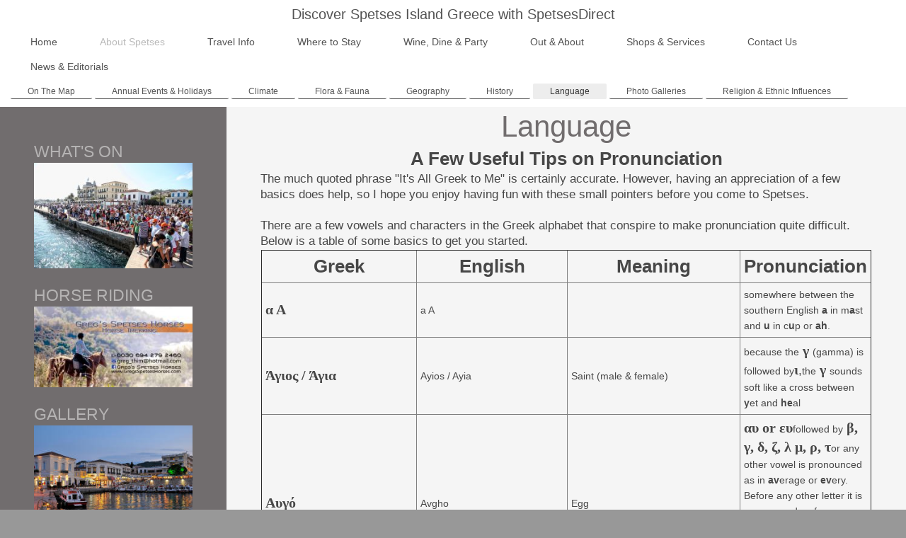

--- FILE ---
content_type: text/html; charset=UTF-8
request_url: http://www.spetsesdirect.com/about-spetses/language/
body_size: 8391
content:
<!DOCTYPE html>
<html lang="en"  ><head prefix="og: http://ogp.me/ns# fb: http://ogp.me/ns/fb# business: http://ogp.me/ns/business#">
    <meta http-equiv="Content-Type" content="text/html; charset=utf-8"/>
    <meta name="generator" content="IONOS MyWebsite"/>
        
    <link rel="dns-prefetch" href="//cdn.website-start.de/"/>
    <link rel="dns-prefetch" href="//103.mod.mywebsite-editor.com"/>
    <link rel="dns-prefetch" href="https://103.sb.mywebsite-editor.com/"/>
    <link rel="shortcut icon" href="//cdn.website-start.de/favicon.ico"/>
        <title>Spetses Island Greece by SpetsesDirect - Language</title>
    <style type="text/css">@media screen and (max-device-width: 1024px) {.diyw a.switchViewWeb {display: inline !important;}}</style>
    <style type="text/css">@media screen and (min-device-width: 1024px) {
            .mediumScreenDisabled { display:block }
            .smallScreenDisabled { display:block }
        }
        @media screen and (max-device-width: 1024px) { .mediumScreenDisabled { display:none } }
        @media screen and (max-device-width: 568px) { .smallScreenDisabled { display:none } }
                @media screen and (min-width: 1024px) {
            .mobilepreview .mediumScreenDisabled { display:block }
            .mobilepreview .smallScreenDisabled { display:block }
        }
        @media screen and (max-width: 1024px) { .mobilepreview .mediumScreenDisabled { display:none } }
        @media screen and (max-width: 568px) { .mobilepreview .smallScreenDisabled { display:none } }</style>
    <meta name="viewport" content="width=device-width, initial-scale=1, maximum-scale=1, minimal-ui"/>

<meta name="format-detection" content="telephone=no"/>
        <meta name="keywords" content="Spetses Island Greece, SpetsesDirect, Greek Island of Spetses, About Spetses, travel &amp; transport, accommodation, restaurant guide, things to do, places to see"/>
            <meta name="description" content="Discover the Greek Island of Spetses. About Spetses Island Greece, travel &amp; transport, accommodation, restaurant guide, things to do,  places to see and lots more."/>
            <meta name="robots" content="index,follow"/>
        <link href="//cdn.website-start.de/templates/2134/style.css?1758547156484" rel="stylesheet" type="text/css"/>
    <link href="http://www.spetsesdirect.com/s/style/theming.css?1692275245" rel="stylesheet" type="text/css"/>
    <link href="//cdn.website-start.de/app/cdn/min/group/web.css?1758547156484" rel="stylesheet" type="text/css"/>
<link href="//cdn.website-start.de/app/cdn/min/moduleserver/css/en_GB/common,shoppingbasket?1758547156484" rel="stylesheet" type="text/css"/>
    <link href="//cdn.website-start.de/app/cdn/min/group/mobilenavigation.css?1758547156484" rel="stylesheet" type="text/css"/>
    <link href="https://103.sb.mywebsite-editor.com/app/logstate2-css.php?site=902732349&amp;t=1769968281" rel="stylesheet" type="text/css"/>

<script type="text/javascript">
    /* <![CDATA[ */
var stagingMode = '';
    /* ]]> */
</script>
<script src="https://103.sb.mywebsite-editor.com/app/logstate-js.php?site=902732349&amp;t=1769968281"></script>

    <link href="//cdn.website-start.de/templates/2134/print.css?1758547156484" rel="stylesheet" media="print" type="text/css"/>
    <script type="text/javascript">
    /* <![CDATA[ */
    var systemurl = 'https://103.sb.mywebsite-editor.com/';
    var webPath = '/';
    var proxyName = '';
    var webServerName = 'www.spetsesdirect.com';
    var sslServerUrl = 'https://sslrelay.com/www.spetsesdirect.com';
    var nonSslServerUrl = 'http://www.spetsesdirect.com';
    var webserverProtocol = 'http://';
    var nghScriptsUrlPrefix = '//103.mod.mywebsite-editor.com';
    var sessionNamespace = 'DIY_SB';
    var jimdoData = {
        cdnUrl:  '//cdn.website-start.de/',
        messages: {
            lightBox: {
    image : 'Image',
    of: 'of'
}

        },
        isTrial: 0,
        pageId: 626742    };
    var script_basisID = "902732349";

    diy = window.diy || {};
    diy.web = diy.web || {};

        diy.web.jsBaseUrl = "//cdn.website-start.de/s/build/";

    diy.context = diy.context || {};
    diy.context.type = diy.context.type || 'web';
    /* ]]> */
</script>

<script type="text/javascript" src="//cdn.website-start.de/app/cdn/min/group/web.js?1758547156484" crossorigin="anonymous"></script><script type="text/javascript" src="//cdn.website-start.de/s/build/web.bundle.js?1758547156484" crossorigin="anonymous"></script><script type="text/javascript" src="//cdn.website-start.de/app/cdn/min/group/mobilenavigation.js?1758547156484" crossorigin="anonymous"></script><script src="//cdn.website-start.de/app/cdn/min/moduleserver/js/en_GB/common,shoppingbasket?1758547156484"></script>
<script type="text/javascript" src="https://cdn.website-start.de/proxy/apps/a1tvb2/resource/dependencies/"></script><script type="text/javascript">
                    if (typeof require !== 'undefined') {
                        require.config({
                            waitSeconds : 10,
                            baseUrl : 'https://cdn.website-start.de/proxy/apps/a1tvb2/js/'
                        });
                    }
                </script><script type="text/javascript" src="//cdn.website-start.de/app/cdn/min/group/pfcsupport.js?1758547156484" crossorigin="anonymous"></script>    <meta property="og:type" content="business.business"/>
    <meta property="og:url" content="http://www.spetsesdirect.com/about-spetses/language/"/>
    <meta property="og:title" content="Spetses Island Greece by SpetsesDirect - Language"/>
            <meta property="og:description" content="Discover the Greek Island of Spetses. About Spetses Island Greece, travel &amp; transport, accommodation, restaurant guide, things to do,  places to see and lots more."/>
                <meta property="og:image" content="http://www.spetsesdirect.com/s/img/emotionheader3861365.gif"/>
        <meta property="business:contact_data:country_name" content="United Kingdom"/>
    
    
    
    
    
    
    
    
</head>


<body class="body   cc-pagemode-default diyfeSidebarLeft diy-layout-fullWidth diy-market-en_GB" data-pageid="626742" id="page-626742">
    
    <div class="diyw">
        <div class="diyweb">
<div class="diywebGutter">
<div class="diywebHeader diyfeCA diyfeCA2">

<div class="diywebHeader-item diywebMobileNavigation">

<nav id="diyfeMobileNav" class="diyfeCA diyfeCA2" role="navigation">
    <a title="Expand/collapse navigation">Expand/collapse navigation</a>
    <ul class="mainNav1"><li class=" hasSubNavigation"><a data-page-id="677254" href="http://www.spetsesdirect.com/" class=" level_1"><span>Home</span></a></li><li class="parent hasSubNavigation"><a data-page-id="326036" href="http://www.spetsesdirect.com/about-spetses/" class="parent level_1"><span>About Spetses</span></a><span class="diyfeDropDownSubOpener">&nbsp;</span><div class="diyfeDropDownSubList diyfeCA diyfeCA3"><ul class="mainNav2"><li class=" hasSubNavigation"><a data-page-id="1834344" href="http://www.spetsesdirect.com/about-spetses/on-the-map/" class=" level_2"><span>On The Map</span></a></li><li class=" hasSubNavigation"><a data-page-id="326473" href="http://www.spetsesdirect.com/about-spetses/annual-events-holidays/" class=" level_2"><span>Annual Events &amp; Holidays</span></a><span class="diyfeDropDownSubOpener">&nbsp;</span><div class="diyfeDropDownSubList diyfeCA diyfeCA3"><ul class="mainNav3"><li class=" hasSubNavigation"><a data-page-id="555530" href="http://www.spetsesdirect.com/about-spetses/annual-events-holidays/armata/" class=" level_3"><span>Armata</span></a></li><li class=" hasSubNavigation"><a data-page-id="601564" href="http://www.spetsesdirect.com/about-spetses/annual-events-holidays/carnival/" class=" level_3"><span>Carnival</span></a></li><li class=" hasSubNavigation"><a data-page-id="601565" href="http://www.spetsesdirect.com/about-spetses/annual-events-holidays/christmas-and-new-year/" class=" level_3"><span>Christmas and New Year</span></a></li><li class=" hasSubNavigation"><a data-page-id="1702105" href="http://www.spetsesdirect.com/about-spetses/annual-events-holidays/classic-car-rally/" class=" level_3"><span>Classic Car Rally</span></a></li><li class=" hasSubNavigation"><a data-page-id="1410353" href="http://www.spetsesdirect.com/about-spetses/annual-events-holidays/classic-yacht-regatta/" class=" level_3"><span>Classic Yacht Regatta</span></a></li><li class=" hasSubNavigation"><a data-page-id="601566" href="http://www.spetsesdirect.com/about-spetses/annual-events-holidays/clean-monday/" class=" level_3"><span>Clean Monday</span></a></li><li class=" hasSubNavigation"><a data-page-id="601567" href="http://www.spetsesdirect.com/about-spetses/annual-events-holidays/epiphany/" class=" level_3"><span>Epiphany</span></a></li><li class=" hasSubNavigation"><a data-page-id="601568" href="http://www.spetsesdirect.com/about-spetses/annual-events-holidays/greek-orthodox-easter/" class=" level_3"><span>Greek Orthodox Easter</span></a></li><li class=" hasSubNavigation"><a data-page-id="601569" href="http://www.spetsesdirect.com/about-spetses/annual-events-holidays/independence-day/" class=" level_3"><span>Independence Day</span></a></li><li class=" hasSubNavigation"><a data-page-id="1834209" href="http://www.spetsesdirect.com/about-spetses/annual-events-holidays/may-day/" class=" level_3"><span>May Day</span></a></li><li class=" hasSubNavigation"><a data-page-id="1703612" href="http://www.spetsesdirect.com/about-spetses/annual-events-holidays/mini-marathon/" class=" level_3"><span>Mini Marathon</span></a></li><li class=" hasSubNavigation"><a data-page-id="601570" href="http://www.spetsesdirect.com/about-spetses/annual-events-holidays/oxi-day/" class=" level_3"><span>Oxi Day</span></a></li><li class=" hasSubNavigation"><a data-page-id="601571" href="http://www.spetsesdirect.com/about-spetses/annual-events-holidays/saints-days/" class=" level_3"><span>Saints Days</span></a></li><li class=" hasSubNavigation"><a data-page-id="1703606" href="http://www.spetsesdirect.com/about-spetses/annual-events-holidays/spetsathlon/" class=" level_3"><span>Spetsathlon</span></a></li><li class=" hasSubNavigation"><a data-page-id="1703479" href="http://www.spetsesdirect.com/about-spetses/annual-events-holidays/the-tweed-run/" class=" level_3"><span>The Tweed Run</span></a></li></ul></div></li><li class=" hasSubNavigation"><a data-page-id="626714" href="http://www.spetsesdirect.com/about-spetses/climate/" class=" level_2"><span>Climate</span></a><span class="diyfeDropDownSubOpener">&nbsp;</span><div class="diyfeDropDownSubList diyfeCA diyfeCA3"><ul class="mainNav3"><li class=" hasSubNavigation"><a data-page-id="970452" href="http://www.spetsesdirect.com/about-spetses/climate/weather-board/" class=" level_3"><span>Weather Board</span></a></li></ul></div></li><li class=" hasSubNavigation"><a data-page-id="626760" href="http://www.spetsesdirect.com/about-spetses/flora-fauna/" class=" level_2"><span>Flora &amp; Fauna</span></a><span class="diyfeDropDownSubOpener">&nbsp;</span><div class="diyfeDropDownSubList diyfeCA diyfeCA3"><ul class="mainNav3"><li class=" hasSubNavigation"><a data-page-id="636802" href="http://www.spetsesdirect.com/about-spetses/flora-fauna/insects/" class=" level_3"><span>Insects</span></a></li><li class=" hasSubNavigation"><a data-page-id="629955" href="http://www.spetsesdirect.com/about-spetses/flora-fauna/sea-creatures/" class=" level_3"><span>Sea Creatures</span></a></li><li class=" hasSubNavigation"><a data-page-id="556830" href="http://www.spetsesdirect.com/about-spetses/flora-fauna/spring/" class=" level_3"><span>Spring</span></a></li><li class=" hasSubNavigation"><a data-page-id="556831" href="http://www.spetsesdirect.com/about-spetses/flora-fauna/summer/" class=" level_3"><span>Summer</span></a></li><li class=" hasSubNavigation"><a data-page-id="556832" href="http://www.spetsesdirect.com/about-spetses/flora-fauna/autumn/" class=" level_3"><span>Autumn</span></a></li><li class=" hasSubNavigation"><a data-page-id="556833" href="http://www.spetsesdirect.com/about-spetses/flora-fauna/winter/" class=" level_3"><span>Winter</span></a></li></ul></div></li><li class=" hasSubNavigation"><a data-page-id="626716" href="http://www.spetsesdirect.com/about-spetses/geography/" class=" level_2"><span>Geography</span></a></li><li class=" hasSubNavigation"><a data-page-id="626717" href="http://www.spetsesdirect.com/about-spetses/history/" class=" level_2"><span>History</span></a><span class="diyfeDropDownSubOpener">&nbsp;</span><div class="diyfeDropDownSubList diyfeCA diyfeCA3"><ul class="mainNav3"><li class=" hasSubNavigation"><a data-page-id="637901" href="http://www.spetsesdirect.com/about-spetses/history/15th-to-18th-century/" class=" level_3"><span>15th to 18th Century</span></a></li><li class=" hasSubNavigation"><a data-page-id="637902" href="http://www.spetsesdirect.com/about-spetses/history/19th-century/" class=" level_3"><span>19th Century</span></a></li><li class=" hasSubNavigation"><a data-page-id="637903" href="http://www.spetsesdirect.com/about-spetses/history/into-the-20th-century/" class=" level_3"><span>Into the 20th Century</span></a></li></ul></div></li><li class="current hasSubNavigation"><a data-page-id="626742" href="http://www.spetsesdirect.com/about-spetses/language/" class="current level_2"><span>Language</span></a></li><li class=" hasSubNavigation"><a data-page-id="326037" href="http://www.spetsesdirect.com/about-spetses/photo-galleries/" class=" level_2"><span>Photo Galleries</span></a><span class="diyfeDropDownSubOpener">&nbsp;</span><div class="diyfeDropDownSubList diyfeCA diyfeCA3"><ul class="mainNav3"><li class=" hasSubNavigation"><a data-page-id="326264" href="http://www.spetsesdirect.com/about-spetses/photo-galleries/churches-chapels/" class=" level_3"><span>Churches &amp; Chapels</span></a></li><li class=" hasSubNavigation"><a data-page-id="386760" href="http://www.spetsesdirect.com/about-spetses/photo-galleries/spetses-locals/" class=" level_3"><span>Spetses Locals</span></a></li></ul></div></li><li class=" hasSubNavigation"><a data-page-id="626743" href="http://www.spetsesdirect.com/about-spetses/religion-ethnic-influences/" class=" level_2"><span>Religion &amp; Ethnic Influences</span></a><span class="diyfeDropDownSubOpener">&nbsp;</span><div class="diyfeDropDownSubList diyfeCA diyfeCA3"><ul class="mainNav3"><li class=" hasSubNavigation"><a data-page-id="627109" href="http://www.spetsesdirect.com/about-spetses/religion-ethnic-influences/greek-orthodox-name-days/" class=" level_3"><span>Greek Orthodox Name Days</span></a></li><li class=" hasSubNavigation"><a data-page-id="627195" href="http://www.spetsesdirect.com/about-spetses/religion-ethnic-influences/names-with-greek-origins/" class=" level_3"><span>Names with Greek Origins</span></a></li></ul></div></li></ul></div></li><li class=" hasSubNavigation"><a data-page-id="326038" href="http://www.spetsesdirect.com/travel-info/" class=" level_1"><span>Travel Info</span></a><span class="diyfeDropDownSubOpener">&nbsp;</span><div class="diyfeDropDownSubList diyfeCA diyfeCA3"><ul class="mainNav2"><li class=" hasSubNavigation"><a data-page-id="1833841" href="http://www.spetsesdirect.com/travel-info/covid-travel-restrictions/" class=" level_2"><span>Covid Travel Restrictions</span></a></li><li class=" hasSubNavigation"><a data-page-id="326526" href="http://www.spetsesdirect.com/travel-info/travelling-to-spetses/" class=" level_2"><span>Travelling to Spetses</span></a><span class="diyfeDropDownSubOpener">&nbsp;</span><div class="diyfeDropDownSubList diyfeCA diyfeCA3"><ul class="mainNav3"><li class=" hasSubNavigation"><a data-page-id="688814" href="http://www.spetsesdirect.com/travel-info/travelling-to-spetses/athens-international-airport/" class=" level_3"><span>Athens International Airport</span></a></li><li class=" hasSubNavigation"><a data-page-id="676104" href="http://www.spetsesdirect.com/travel-info/travelling-to-spetses/from-airport-to-sea-port/" class=" level_3"><span>From Airport to Sea Port</span></a></li><li class=" hasSubNavigation"><a data-page-id="392949" href="http://www.spetsesdirect.com/travel-info/travelling-to-spetses/by-car-taxi/" class=" level_3"><span>By Car Taxi</span></a></li><li class=" hasSubNavigation"><a data-page-id="676096" href="http://www.spetsesdirect.com/travel-info/travelling-to-spetses/by-sea/" class=" level_3"><span>By Sea</span></a></li><li class=" hasSubNavigation"><a data-page-id="1778988" href="http://www.spetsesdirect.com/travel-info/travelling-to-spetses/by-helicopter/" class=" level_3"><span>By Helicopter</span></a></li></ul></div></li><li class=" hasSubNavigation"><a data-page-id="326527" href="http://www.spetsesdirect.com/travel-info/local-transport/" class=" level_2"><span>Local Transport</span></a><span class="diyfeDropDownSubOpener">&nbsp;</span><div class="diyfeDropDownSubList diyfeCA diyfeCA3"><ul class="mainNav3"><li class=" hasSubNavigation"><a data-page-id="692317" href="http://www.spetsesdirect.com/travel-info/local-transport/bicycle-hire/" class=" level_3"><span>Bicycle Hire</span></a></li><li class=" hasSubNavigation"><a data-page-id="692318" href="http://www.spetsesdirect.com/travel-info/local-transport/buses/" class=" level_3"><span>Buses</span></a></li><li class=" hasSubNavigation"><a data-page-id="692319" href="http://www.spetsesdirect.com/travel-info/local-transport/caiques-kaiki-s/" class=" level_3"><span>Caiques/Kaiki's</span></a></li><li class=" hasSubNavigation"><a data-page-id="692320" href="http://www.spetsesdirect.com/travel-info/local-transport/car-taxis/" class=" level_3"><span>Car Taxis</span></a></li><li class=" hasSubNavigation"><a data-page-id="692321" href="http://www.spetsesdirect.com/travel-info/local-transport/horse-buggies/" class=" level_3"><span>Horse Buggies</span></a></li><li class=" hasSubNavigation"><a data-page-id="692322" href="http://www.spetsesdirect.com/travel-info/local-transport/motorbike-hire/" class=" level_3"><span>Motorbike Hire</span></a></li><li class=" hasSubNavigation"><a data-page-id="720990" href="http://www.spetsesdirect.com/travel-info/local-transport/three-wheelers/" class=" level_3"><span>Three Wheelers</span></a></li><li class=" hasSubNavigation"><a data-page-id="692323" href="http://www.spetsesdirect.com/travel-info/local-transport/water-taxis/" class=" level_3"><span>Water Taxis</span></a></li></ul></div></li><li class=" hasSubNavigation"><a data-page-id="326529" href="http://www.spetsesdirect.com/travel-info/medical-emergency/" class=" level_2"><span>Medical &amp; Emergency</span></a><span class="diyfeDropDownSubOpener">&nbsp;</span><div class="diyfeDropDownSubList diyfeCA diyfeCA3"><ul class="mainNav3"><li class=" hasSubNavigation"><a data-page-id="692580" href="http://www.spetsesdirect.com/travel-info/medical-emergency/emergency-services/" class=" level_3"><span>Emergency Services</span></a></li><li class=" hasSubNavigation"><a data-page-id="692581" href="http://www.spetsesdirect.com/travel-info/medical-emergency/medical-services/" class=" level_3"><span>Medical Services</span></a></li></ul></div></li><li class=" hasSubNavigation"><a data-page-id="326530" href="http://www.spetsesdirect.com/travel-info/local-authorities-utilities/" class=" level_2"><span>Local Authorities &amp; Utilities</span></a></li></ul></div></li><li class=" hasSubNavigation"><a data-page-id="326039" href="http://www.spetsesdirect.com/where-to-stay/" class=" level_1"><span>Where to Stay</span></a><span class="diyfeDropDownSubOpener">&nbsp;</span><div class="diyfeDropDownSubList diyfeCA diyfeCA3"><ul class="mainNav2"><li class=" hasSubNavigation"><a data-page-id="326515" href="http://www.spetsesdirect.com/where-to-stay/hotels/" class=" level_2"><span>Hotels</span></a></li><li class=" hasSubNavigation"><a data-page-id="356128" href="http://www.spetsesdirect.com/where-to-stay/apartments-studios/" class=" level_2"><span>Apartments &amp; Studios</span></a><div class="diyfeDropDownSubList diyfeCA diyfeCA3"><ul class="mainNav3"></ul></div></li><li class=" hasSubNavigation"><a data-page-id="326516" href="http://www.spetsesdirect.com/where-to-stay/pensions/" class=" level_2"><span>Pensions</span></a><div class="diyfeDropDownSubList diyfeCA diyfeCA3"><ul class="mainNav3"></ul></div></li></ul></div></li><li class=" hasSubNavigation"><a data-page-id="326474" href="http://www.spetsesdirect.com/wine-dine-party/" class=" level_1"><span>Wine, Dine &amp; Party</span></a><span class="diyfeDropDownSubOpener">&nbsp;</span><div class="diyfeDropDownSubList diyfeCA diyfeCA3"><ul class="mainNav2"><li class=" hasSubNavigation"><a data-page-id="326520" href="http://www.spetsesdirect.com/wine-dine-party/cafes/" class=" level_2"><span>Cafes</span></a></li><li class=" hasSubNavigation"><a data-page-id="326522" href="http://www.spetsesdirect.com/wine-dine-party/restaurants-tavernas/" class=" level_2"><span>Restaurants &amp; Tavernas</span></a></li><li class=" hasSubNavigation"><a data-page-id="326523" href="http://www.spetsesdirect.com/wine-dine-party/music-bars-clubs/" class=" level_2"><span>Music Bars &amp; Clubs</span></a></li></ul></div></li><li class=" hasSubNavigation"><a data-page-id="326040" href="http://www.spetsesdirect.com/out-about/" class=" level_1"><span>Out &amp; About</span></a><span class="diyfeDropDownSubOpener">&nbsp;</span><div class="diyfeDropDownSubList diyfeCA diyfeCA3"><ul class="mainNav2"><li class=" hasSubNavigation"><a data-page-id="1714221" href="http://www.spetsesdirect.com/out-about/gregs-spetses-horses/" class=" level_2"><span>Gregs Spetses Horses</span></a><span class="diyfeDropDownSubOpener">&nbsp;</span><div class="diyfeDropDownSubList diyfeCA diyfeCA3"><ul class="mainNav3"><li class=" hasSubNavigation"><a data-page-id="1714257" href="http://www.spetsesdirect.com/out-about/gregs-spetses-horses/about-greg/" class=" level_3"><span>About Greg</span></a></li><li class=" hasSubNavigation"><a data-page-id="1714258" href="http://www.spetsesdirect.com/out-about/gregs-spetses-horses/treks/" class=" level_3"><span>Treks</span></a></li><li class=" hasSubNavigation"><a data-page-id="1714259" href="http://www.spetsesdirect.com/out-about/gregs-spetses-horses/safety/" class=" level_3"><span>Safety</span></a></li><li class=" hasSubNavigation"><a data-page-id="1714332" href="http://www.spetsesdirect.com/out-about/gregs-spetses-horses/contact-greg/" class=" level_3"><span>Contact Greg</span></a></li></ul></div></li><li class=" hasSubNavigation"><a data-page-id="326475" href="http://www.spetsesdirect.com/out-about/beaches/" class=" level_2"><span>Beaches</span></a><span class="diyfeDropDownSubOpener">&nbsp;</span><div class="diyfeDropDownSubList diyfeCA diyfeCA3"><ul class="mainNav3"><li class=" hasSubNavigation"><a data-page-id="772282" href="http://www.spetsesdirect.com/out-about/beaches/ayia-anargyri/" class=" level_3"><span>Ayia Anargyri</span></a></li><li class=" hasSubNavigation"><a data-page-id="772283" href="http://www.spetsesdirect.com/out-about/beaches/ayia-marina/" class=" level_3"><span>Ayia Marina</span></a></li><li class=" hasSubNavigation"><a data-page-id="772284" href="http://www.spetsesdirect.com/out-about/beaches/ayia-paraskevi/" class=" level_3"><span>Ayia Paraskevi</span></a></li><li class=" hasSubNavigation"><a data-page-id="772285" href="http://www.spetsesdirect.com/out-about/beaches/ayios-mamas/" class=" level_3"><span>Ayios Mamas</span></a></li><li class=" hasSubNavigation"><a data-page-id="772286" href="http://www.spetsesdirect.com/out-about/beaches/kaiki-beach/" class=" level_3"><span>Kaiki Beach</span></a></li><li class=" hasSubNavigation"><a data-page-id="772287" href="http://www.spetsesdirect.com/out-about/beaches/ligonerie/" class=" level_3"><span>Ligonerie</span></a></li><li class=" hasSubNavigation"><a data-page-id="772288" href="http://www.spetsesdirect.com/out-about/beaches/vrelos/" class=" level_3"><span>Vrelos</span></a></li><li class=" hasSubNavigation"><a data-page-id="772289" href="http://www.spetsesdirect.com/out-about/beaches/xilokeriza/" class=" level_3"><span>Xilokeriza</span></a></li><li class=" hasSubNavigation"><a data-page-id="772290" href="http://www.spetsesdirect.com/out-about/beaches/zogheria/" class=" level_3"><span>Zogheria</span></a></li></ul></div></li><li class=" hasSubNavigation"><a data-page-id="1778748" href="http://www.spetsesdirect.com/out-about/walking-hiking/" class=" level_2"><span>Walking &amp; Hiking</span></a></li><li class=" hasSubNavigation"><a data-page-id="1778749" href="http://www.spetsesdirect.com/out-about/cycling/" class=" level_2"><span>Cycling</span></a></li><li class=" hasSubNavigation"><a data-page-id="1778780" href="http://www.spetsesdirect.com/out-about/arts-culture/" class=" level_2"><span>Arts &amp; Culture</span></a><span class="diyfeDropDownSubOpener">&nbsp;</span><div class="diyfeDropDownSubList diyfeCA diyfeCA3"><ul class="mainNav3"><li class=" hasSubNavigation"><a data-page-id="1458561" href="http://www.spetsesdirect.com/out-about/arts-culture/artists/" class=" level_3"><span>Artists</span></a></li><li class=" hasSubNavigation"><a data-page-id="350893" href="http://www.spetsesdirect.com/out-about/arts-culture/cinema/" class=" level_3"><span>Cinema</span></a></li><li class=" hasSubNavigation"><a data-page-id="326477" href="http://www.spetsesdirect.com/out-about/arts-culture/theatre/" class=" level_3"><span>Theatre</span></a></li></ul></div></li><li class=" hasSubNavigation"><a data-page-id="326476" href="http://www.spetsesdirect.com/out-about/museums/" class=" level_2"><span>Museums</span></a></li><li class=" hasSubNavigation"><a data-page-id="1778758" href="http://www.spetsesdirect.com/out-about/what-s-on-calendar/" class=" level_2"><span>What's On Calendar</span></a></li></ul></div></li><li class=" hasSubNavigation"><a data-page-id="326232" href="http://www.spetsesdirect.com/shops-services/" class=" level_1"><span>Shops &amp; Services</span></a><span class="diyfeDropDownSubOpener">&nbsp;</span><div class="diyfeDropDownSubList diyfeCA diyfeCA3"><ul class="mainNav2"><li class=" hasSubNavigation"><a data-page-id="819453" href="http://www.spetsesdirect.com/shops-services/bakeries-grocers/" class=" level_2"><span>Bakeries &amp; Grocers</span></a></li><li class=" hasSubNavigation"><a data-page-id="819435" href="http://www.spetsesdirect.com/shops-services/clothes-shoes-toys/" class=" level_2"><span>Clothes, Shoes &amp; Toys</span></a></li><li class=" hasSubNavigation"><a data-page-id="819436" href="http://www.spetsesdirect.com/shops-services/electrical-and-hardware/" class=" level_2"><span>Electrical and Hardware</span></a></li><li class=" hasSubNavigation"><a data-page-id="1778785" href="http://www.spetsesdirect.com/shops-services/gifts-souvenirs/" class=" level_2"><span>Gifts &amp; Souvenirs</span></a></li><li class=" hasSubNavigation"><a data-page-id="819438" href="http://www.spetsesdirect.com/shops-services/hairdressers-beauty/" class=" level_2"><span>Hairdressers &amp; Beauty</span></a></li><li class=" hasSubNavigation"><a data-page-id="819437" href="http://www.spetsesdirect.com/shops-services/newspapers-and-books/" class=" level_2"><span>Newspapers and Books</span></a></li><li class=" hasSubNavigation"><a data-page-id="819434" href="http://www.spetsesdirect.com/shops-services/supermarkets/" class=" level_2"><span>Supermarkets</span></a></li></ul></div></li><li class=" hasSubNavigation"><a data-page-id="326043" href="http://www.spetsesdirect.com/contact-us/" class=" level_1"><span>Contact Us</span></a></li><li class=" hasSubNavigation"><a data-page-id="1834343" href="http://www.spetsesdirect.com/news-editorials/" class=" level_1"><span>News &amp; Editorials</span></a><span class="diyfeDropDownSubOpener">&nbsp;</span><div class="diyfeDropDownSubList diyfeCA diyfeCA3"><ul class="mainNav2"><li class=" hasSubNavigation"><a data-page-id="677233" href="http://www.spetsesdirect.com/news-editorials/comments-feedback/" class=" level_2"><span>Comments &amp; Feedback</span></a></li><li class=" hasSubNavigation"><a data-page-id="326472" href="http://www.spetsesdirect.com/news-editorials/past-editorials/" class=" level_2"><span>Past Editorials</span></a></li><li class=" hasSubNavigation"><a data-page-id="969849" href="http://www.spetsesdirect.com/news-editorials/talk-talk/" class=" level_2"><span>Talk Talk</span></a><span class="diyfeDropDownSubOpener">&nbsp;</span><div class="diyfeDropDownSubList diyfeCA diyfeCA3"><ul class="mainNav3"><li class=" hasSubNavigation"><a data-page-id="969924" href="http://www.spetsesdirect.com/news-editorials/talk-talk/family-history/" class=" level_3"><span>Family History</span></a></li><li class=" hasSubNavigation"><a data-page-id="970137" href="http://www.spetsesdirect.com/news-editorials/talk-talk/spetses-memories/" class=" level_3"><span>Spetses Memories</span></a></li><li class=" hasSubNavigation"><a data-page-id="969923" href="http://www.spetsesdirect.com/news-editorials/talk-talk/spetses-people/" class=" level_3"><span>Spetses People</span></a></li></ul></div></li></ul></div></li></ul></nav>
</div>
<div class="diywebHeader-item diywebLogoArea">

    <style type="text/css" media="all">
        /* <![CDATA[ */
                .diyw #website-logo {
            text-align: center !important;
                        padding: 9px 0;
                    }
        
        
        .diyw #website-logo p.website-logo-text,
        .diyw #website-logo p.website-logo-text a.website-logo-text {
            text-align: center !important;
            font-family: Arial, Helvetica, sans-serif !important;
            font-size: 20px !important;
            font-style: normal !important;
            font-weight: normal !important;
        }
        
                /* ]]> */
    </style>

    <div id="website-logo">
    
                    <p class="website-logo-text "><a href="http://www.spetsesdirect.com/" class="website-logo-text">Discover Spetses Island Greece with SpetsesDirect</a>
            </p>
            </div>


</div>

<div class="diywebHeader-item diywebDesktopNavigation">
<div class="diywebMainNavigation">
<div class="webnavigation"><ul id="mainNav1" class="mainNav1"><li class="navTopItemGroup_1"><a data-page-id="677254" href="http://www.spetsesdirect.com/" class="level_1"><span>Home</span></a></li><li class="navTopItemGroup_2"><a data-page-id="326036" href="http://www.spetsesdirect.com/about-spetses/" class="parent level_1"><span>About Spetses</span></a></li><li class="navTopItemGroup_3"><a data-page-id="326038" href="http://www.spetsesdirect.com/travel-info/" class="level_1"><span>Travel Info</span></a></li><li class="navTopItemGroup_4"><a data-page-id="326039" href="http://www.spetsesdirect.com/where-to-stay/" class="level_1"><span>Where to Stay</span></a></li><li class="navTopItemGroup_5"><a data-page-id="326474" href="http://www.spetsesdirect.com/wine-dine-party/" class="level_1"><span>Wine, Dine &amp; Party</span></a></li><li class="navTopItemGroup_6"><a data-page-id="326040" href="http://www.spetsesdirect.com/out-about/" class="level_1"><span>Out &amp; About</span></a></li><li class="navTopItemGroup_7"><a data-page-id="326232" href="http://www.spetsesdirect.com/shops-services/" class="level_1"><span>Shops &amp; Services</span></a></li><li class="navTopItemGroup_8"><a data-page-id="326043" href="http://www.spetsesdirect.com/contact-us/" class="level_1"><span>Contact Us</span></a></li><li class="navTopItemGroup_9"><a data-page-id="1834343" href="http://www.spetsesdirect.com/news-editorials/" class="level_1"><span>News &amp; Editorials</span></a></li></ul></div>
<div class="webnavigation"><ul id="mainNav2" class="mainNav2"><li class="navTopItemGroup_0"><a data-page-id="1834344" href="http://www.spetsesdirect.com/about-spetses/on-the-map/" class="level_2"><span>On The Map</span></a></li><li class="navTopItemGroup_0"><a data-page-id="326473" href="http://www.spetsesdirect.com/about-spetses/annual-events-holidays/" class="level_2"><span>Annual Events &amp; Holidays</span></a></li><li class="navTopItemGroup_0"><a data-page-id="626714" href="http://www.spetsesdirect.com/about-spetses/climate/" class="level_2"><span>Climate</span></a></li><li class="navTopItemGroup_0"><a data-page-id="626760" href="http://www.spetsesdirect.com/about-spetses/flora-fauna/" class="level_2"><span>Flora &amp; Fauna</span></a></li><li class="navTopItemGroup_0"><a data-page-id="626716" href="http://www.spetsesdirect.com/about-spetses/geography/" class="level_2"><span>Geography</span></a></li><li class="navTopItemGroup_0"><a data-page-id="626717" href="http://www.spetsesdirect.com/about-spetses/history/" class="level_2"><span>History</span></a></li><li class="navTopItemGroup_0"><a data-page-id="626742" href="http://www.spetsesdirect.com/about-spetses/language/" class="current level_2"><span>Language</span></a></li><li class="navTopItemGroup_0"><a data-page-id="326037" href="http://www.spetsesdirect.com/about-spetses/photo-galleries/" class="level_2"><span>Photo Galleries</span></a></li><li class="navTopItemGroup_0"><a data-page-id="626743" href="http://www.spetsesdirect.com/about-spetses/religion-ethnic-influences/" class="level_2"><span>Religion &amp; Ethnic Influences</span></a></li></ul></div>
<div class="webnavigation"></div>
</div>
</div>
</div>
</div>

<div class="diywebContent">
<div class="diywebGutter">
<div class="diywebMain">
<div class="diyfeCA diyfeCA1">

        <div id="content_area">
        	<div id="content_start"></div>
        	
        
        <div id="matrix_655483" class="sortable-matrix" data-matrixId="655483"><div class="n module-type-header diyfeLiveArea "> <h1><span class="diyfeDecoration">Language</span></h1> </div><div class="n module-type-header diyfeLiveArea "> <h2><span class="diyfeDecoration">A Few Useful Tips on Pronunciation</span></h2> </div><div class="n module-type-text diyfeLiveArea "> <p>The much quoted phrase "It's All Greek to Me" is certainly accurate. However, having an appreciation of a few basics does help, so I hope you enjoy having fun with these small pointers before you
come to Spetses.</p>
<p> </p>
<p>There are a few vowels and characters in the Greek alphabet that conspire to make pronunciation quite difficult.</p> </div><div class="n module-type-table diyfeLiveArea "> 
<div id="table_3704244">
    <div class="tableContainer" id="table_3704244_container">
        <p>Below is a table of some basics to get you started.</p>
<table border="0">
<tbody>
<tr>
<td>
<table style="width: 100%;" border="1" cellspacing="0" cellpadding="5">
<tbody>
<tr>
<td width="28%">
<h2>Greek</h2>
</td>
<td width="27%">
<h2>English</h2>
</td>
<td width="31%">
<h2>Meaning</h2>
</td>
<td width="47%">
<h2>Pronunciation</h2>
</td>
</tr>
<tr>
<td width="28%"><strong><span style="font-family: Times New Roman; font-size: 20px;">α Α</span></strong></td>
<td width="27%"><span style="font-size: 14px;">a A</span></td>
<td width="31%"> </td>
<td width="47%"><span style="font-size: 14px;">somewhere between the southern English <strong>a</strong> in m<strong>a</strong>st and <strong>u</strong> in c<strong>u</strong>p or
<strong>ah</strong>.</span></td>
</tr>
<tr>
<td width="28%"><strong><span style="font-family: Times New Roman; font-size: 20px;">Άγιος / Άγια</span></strong></td>
<td width="27%"><span style="font-size: 14px;">Ayios / Ayia</span></td>
<td width="31%"><span style="font-size: 14px;">Saint (male &amp; female)</span></td>
<td width="47%"><span style="font-size: 14px;">because the</span> <strong><span style="font-family: Times New Roman; font-size: 20px;">γ</span></strong> <span style="font-size: 14px;">(gamma) is
followed by</span><strong><span style="font-family: Times New Roman; font-size: 20px;">ι</span></strong>,<span style="font-size: 14px;">the</span> <span style="font-family: Times New Roman; font-size: 20px;"><strong>γ</strong></span> <span style="font-size: 14px;">sounds soft like a cross between <strong>y</strong>et and <strong>he</strong>al</span></td>
</tr>
<tr>
<td width="28%"><strong><span style="font-family: Times New Roman; font-size: 20px;">Αυγό</span></strong></td>
<td width="27%"><span style="font-size: 14px;">Avgho</span></td>
<td width="31%"><span style="font-size: 14px;">Egg</span></td>
<td width="47%"><strong><span style="font-family: Times New Roman; font-size: 20px;">αυ or ευ</span></strong><span style="font-size: 14px;">followed by</span> <strong><span style="font-family: Times New Roman; font-size: 20px;">β, γ, δ, ζ, λ μ, ρ, τ</span></strong><span style="font-size: 14px;">or any other vowel is pronounced as in <strong>av</strong>erage or
<strong>ev</strong>ery. Before any other letter it is pronounced as f.</span>
<p><span style="font-size: 14px;">because the</span> <strong><span style="font-family: Times New Roman; font-size: 20px;">γ</span></strong> <span style="font-size: 14px;">(gamma) is followed
by</span><strong><span style="font-family: Times New Roman; font-size: 20px;">ο</span></strong>,<span style="font-size: 14px;">the</span> <span style="font-family: Times New Roman; font-size: 20px;"><strong>γ</strong></span> <span style="font-size: 14px;">sounds hard as in <strong>g</strong>rab and is translated as <strong>gh</strong>.</span></p>
</td>
</tr>
<tr>
<td width="28%"><strong><span style="font-family: Times New Roman; font-size: 20px;">ευχαριστώ</span></strong></td>
<td width="27%"><span style="font-size: 14px;">efcharisto</span></td>
<td width="31%"><span style="font-size: 14px;">thank you</span></td>
<td width="47%"><span style="font-size: 14px;">because</span> <strong><span style="font-family: Times New Roman; font-size: 20px;">ευ</span></strong><span style="font-size: 14px;">is not followed
by</span> <strong><span style="font-family: Times New Roman; font-size: 20px;">β, γ, δ, ζ, λ μ, ρ, τ</span></strong><span style="font-size: 14px;">or any other vowel, it is pronounced as in
<strong>ef</strong>fort.</span>
<p><span style="font-size: 14px;">because the</span> <strong><span style="font-family: Times New Roman; font-size: 20px;">χ</span></strong> <span style="font-size: 14px;">is not followed by</span>
<strong><span style="font-family: Times New Roman; font-size: 20px;">ι</span></strong> <span style="font-size: 14px;">or</span> <strong><span style="font-family: Times New Roman; font-size: 20px;">ε</span></strong> <span style="font-size: 14px;">it is translated and pronounced  as <strong>ch</strong> as in the Scots
lo<strong>ch</strong>.</span></p>
</td>
</tr>
<tr>
<td width="28%"><strong><span style="font-family: Times New Roman; font-size: 20px;">Όχι</span></strong></td>
<td width="27%"><span style="font-size: 14px;">Ohi</span></td>
<td width="31%"><span style="font-size: 14px;">No</span></td>
<td width="47%"><span style="font-size: 14px;">when</span> <strong><span style="font-family: Times New Roman; font-size: 20px;">χ</span></strong> <span style="font-size: 14px;">is followed by</span>
<strong><span style="font-family: Times New Roman; font-size: 20px;">ι</span></strong> <span style="font-size: 14px;">or</span> <strong><span style="font-family: Times New Roman; font-size: 20px;">ε</span></strong> <span style="font-size: 14px;">pronounce as <strong>h</strong>at.</span></td>
</tr>
<tr>
<td width="28%"><strong><span style="font-family: Times New Roman; font-size: 20px;">Ναι</span></strong></td>
<td width="27%"><span style="font-size: 14px;">Ne</span></td>
<td width="31%"><span style="font-size: 14px;">Yes</span></td>
<td width="47%"><strong><span style="font-family: Times New Roman; font-size: 20px;">αι</span></strong> <span style="font-size: 14px;">together sounds like <strong>e</strong> in
m<strong>e</strong>t.</span></td>
</tr>
<tr>
<td width="28%"><strong><span style="font-family: Times New Roman; font-size: 20px;">παρακαλώ</span></strong></td>
<td width="27%"><span style="font-size: 14px;">parakalo</span></td>
<td width="31%"><span style="font-size: 14px;">please</span></td>
<td width="47%"> </td>
</tr>
</tbody>
</table>
</td>
</tr>
</tbody>
</table>    </div>
    <div class="c"></div>
</div>

<script type="text/javascript">
jQuery(function() {
    if (Modernizr.touch) {
        diy.module.tableModule.initFadeScroll("#table_3704244");
    }
});
</script>
 </div></div>
        
        
        </div>
</div>
</div>
<div class="diywebSecondary diyfeCA diyfeCA3">
<div class="diywebGutter">
<div id="matrix_339327" class="sortable-matrix" data-matrixId="339327"><div class="n module-type-header diyfeLiveArea "> <h1><span class="diyfeDecoration">WHAT'S ON</span></h1> </div><div class="n module-type-imageSubtitle diyfeLiveArea "> <div class="clearover imageSubtitle imageFitWidth" id="imageSubtitle-29766103">
    <div class="align-container align-left" style="max-width: 262px">
        <a class="imagewrapper" href="http://www.spetsesdirect.com/s/cc_images/teaserbox_62482464.jpg?t=1511180326" rel="lightbox[29766103]">
            <img id="image_62482464" src="http://www.spetsesdirect.com/s/cc_images/cache_62482464.jpg?t=1511180326" alt="" style="max-width: 262px; height:auto"/>
        </a>

        
    </div>

</div>

<script type="text/javascript">
//<![CDATA[
jQuery(function($) {
    var $target = $('#imageSubtitle-29766103');

    if ($.fn.swipebox && Modernizr.touch) {
        $target
            .find('a[rel*="lightbox"]')
            .addClass('swipebox')
            .swipebox();
    } else {
        $target.tinyLightbox({
            item: 'a[rel*="lightbox"]',
            cycle: false,
            hideNavigation: true
        });
    }
});
//]]>
</script>
 </div><div class="n module-type-spacer diyfeLiveArea "> <div class="the-spacer id29766102" style="height: 23px;">
</div>
 </div><div class="n module-type-header diyfeLiveArea "> <h1><span class="diyfeDecoration">HORSE RIDING</span></h1> </div><div class="n module-type-imageSubtitle diyfeLiveArea "> <div class="clearover imageSubtitle imageFitWidth" id="imageSubtitle-29765110">
    <div class="align-container align-left" style="max-width: 262px">
        <a class="imagewrapper" href="http://www.spetsesdirect.com/out-about/gregs-spetses-horses/">
            <img id="image_62481748" src="http://www.spetsesdirect.com/s/cc_images/cache_62481748.jpg?t=1511175306" alt="" style="max-width: 262px; height:auto"/>
        </a>

        
    </div>

</div>

<script type="text/javascript">
//<![CDATA[
jQuery(function($) {
    var $target = $('#imageSubtitle-29765110');

    if ($.fn.swipebox && Modernizr.touch) {
        $target
            .find('a[rel*="lightbox"]')
            .addClass('swipebox')
            .swipebox();
    } else {
        $target.tinyLightbox({
            item: 'a[rel*="lightbox"]',
            cycle: false,
            hideNavigation: true
        });
    }
});
//]]>
</script>
 </div><div class="n module-type-spacer diyfeLiveArea "> <div class="the-spacer id29765324" style="height: 23px;">
</div>
 </div><div class="n module-type-header diyfeLiveArea "> <h1><span class="diyfeDecoration">GALLERY</span></h1> </div><div class="n module-type-imageSubtitle diyfeLiveArea "> <div class="clearover imageSubtitle imageFitWidth" id="imageSubtitle-29765336">
    <div class="align-container align-left" style="max-width: 262px">
        <a class="imagewrapper" href="http://www.spetsesdirect.com/s/cc_images/teaserbox_62481906.jpg?t=1511176344" rel="lightbox[29765336]">
            <img id="image_62481906" src="http://www.spetsesdirect.com/s/cc_images/cache_62481906.jpg?t=1511176344" alt="" style="max-width: 262px; height:auto"/>
        </a>

        
    </div>

</div>

<script type="text/javascript">
//<![CDATA[
jQuery(function($) {
    var $target = $('#imageSubtitle-29765336');

    if ($.fn.swipebox && Modernizr.touch) {
        $target
            .find('a[rel*="lightbox"]')
            .addClass('swipebox')
            .swipebox();
    } else {
        $target.tinyLightbox({
            item: 'a[rel*="lightbox"]',
            cycle: false,
            hideNavigation: true
        });
    }
});
//]]>
</script>
 </div><div class="n module-type-spacer diyfeLiveArea "> <div class="the-spacer id29766106" style="height: 23px;">
</div>
 </div><div class="n module-type-htmlCode diyfeLiveArea "> <div class="mediumScreenDisabled"><script type="text/javascript">if (window.jQuery) {window.jQuery_1and1 = window.jQuery;}</script><a href="https://www.accuweather.com/en/gr/spetses/2282099/weather-forecast/2282099" class="aw-widget-legal"><!--
By accessing and/or using this code snippet, you agree to AccuWeather’s terms and conditions (in English) which can be found at https://www.accuweather.com/en/free-weather-widgets/terms and AccuWeather’s Privacy Statement (in English) which can be found at https://www.accuweather.com/en/privacy.
--></a>
<div id="awcc1511180215372" class="aw-widget-current" data-locationkey="2282099" data-unit="c" data-language="en-us" data-useip="false" data-uid="awcc1511180215372"></div>
<script type="text/javascript" src="https://oap.accuweather.com/launch.js">
</script><script type="text/javascript">if (window.jQuery_1and1) {window.jQuery = window.jQuery_1and1;}</script></div> </div><div class="n module-type-spacer diyfeLiveArea "> <div class="the-spacer id29766675" style="height: 23px;">
</div>
 </div><div class="n module-type-text diyfeLiveArea "> <p><a href="http://www.spetsesdirect.com/contact-us/" target="_self"><strong>CONTACT US</strong></a></p> </div><div class="n module-type-spacer diyfeLiveArea "> <div class="the-spacer id29766677" style="height: 23px;">
</div>
 </div><div class="n module-type-text diyfeLiveArea "> <p><span lang="EN-GB" xml:lang="EN-GB"></span></p> </div><div class="n module-type-text diyfeLiveArea "> <p>Visitors to this site since 2007</p> </div></div>
</div>

</div>
</div>
</div>


<div class="diywebGutter">
<div class="diywebFooter diyfeCA diyfeCA4">
<div class="diywebGutter">
<div id="contentfooter">
    <div class="leftrow">
                        <a rel="nofollow" href="javascript:window.print();">
                    <img class="inline" height="14" width="18" src="//cdn.website-start.de/s/img/cc/printer.gif" alt=""/>
                    Print                </a> <span class="footer-separator">|</span>
                <a href="http://www.spetsesdirect.com/sitemap/">Sitemap</a>
                        <br/> © SpetsesDirect <a href="http://www.spetsesdirect.com/contact-us/">CONTACT US</a>
            </div>
    <script type="text/javascript">
        window.diy.ux.Captcha.locales = {
            generateNewCode: 'Generate new code',
            enterCode: 'Please enter the code'
        };
        window.diy.ux.Cap2.locales = {
            generateNewCode: 'Generate new code',
            enterCode: 'Please enter the code'
        };
    </script>
    <div class="rightrow">
                    <span class="loggedout">
                <a rel="nofollow" id="login" href="https://login.1and1-editor.com/902732349/www.spetsesdirect.com/gb?pageId=626742">
                    Login                </a>
            </span>
                <p><a class="diyw switchViewWeb" href="javascript:switchView('desktop');">Web View</a><a class="diyw switchViewMobile" href="javascript:switchView('mobile');">Mobile View</a></p>
                <span class="loggedin">
            <a rel="nofollow" id="logout" href="https://103.sb.mywebsite-editor.com/app/cms/logout.php">Logout</a> <span class="footer-separator">|</span>
            <a rel="nofollow" id="edit" href="https://103.sb.mywebsite-editor.com/app/902732349/626742/">Edit page</a>
        </span>
    </div>
</div>
            <div id="loginbox" class="hidden">
                <script type="text/javascript">
                    /* <![CDATA[ */
                    function forgotpw_popup() {
                        var url = 'https://password.1and1.co.uk/xml/request/RequestStart';
                        fenster = window.open(url, "fenster1", "width=600,height=400,status=yes,scrollbars=yes,resizable=yes");
                        // IE8 doesn't return the window reference instantly or at all.
                        // It may appear the call failed and fenster is null
                        if (fenster && fenster.focus) {
                            fenster.focus();
                        }
                    }
                    /* ]]> */
                </script>
                                <img class="logo" src="//cdn.website-start.de/s/img/logo.gif" alt="IONOS" title="IONOS"/>

                <div id="loginboxOuter"></div>
            </div>
        

</div>
</div>
</div>
</div>
    </div>

    
    </body>


<!-- rendered at Sun, 09 Nov 2025 06:02:11 +0000 -->
</html>
